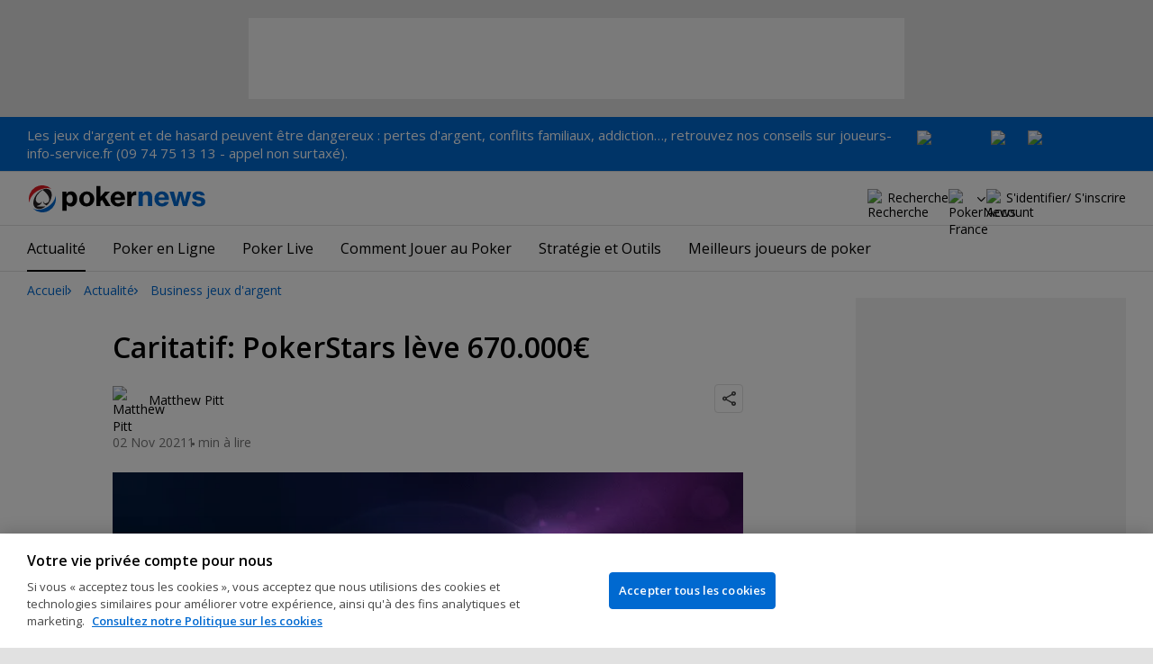

--- FILE ---
content_type: text/html; charset=utf-8
request_url: https://www.google.com/recaptcha/api2/aframe
body_size: 268
content:
<!DOCTYPE HTML><html><head><meta http-equiv="content-type" content="text/html; charset=UTF-8"></head><body><script nonce="Vca5a6yvNk3apWZ9fjjRTQ">/** Anti-fraud and anti-abuse applications only. See google.com/recaptcha */ try{var clients={'sodar':'https://pagead2.googlesyndication.com/pagead/sodar?'};window.addEventListener("message",function(a){try{if(a.source===window.parent){var b=JSON.parse(a.data);var c=clients[b['id']];if(c){var d=document.createElement('img');d.src=c+b['params']+'&rc='+(localStorage.getItem("rc::a")?sessionStorage.getItem("rc::b"):"");window.document.body.appendChild(d);sessionStorage.setItem("rc::e",parseInt(sessionStorage.getItem("rc::e")||0)+1);localStorage.setItem("rc::h",'1766156931276');}}}catch(b){}});window.parent.postMessage("_grecaptcha_ready", "*");}catch(b){}</script></body></html>

--- FILE ---
content_type: image/svg+xml
request_url: https://pnimg.net/w/deposit/0/65a/511bc3fcd4.svg
body_size: 358
content:
<svg xmlns="http://www.w3.org/2000/svg" width="27.359" height="8.835" viewBox="0 0 27.359 8.835">
    <defs>
        <linearGradient id="thrvl6dy0b" y1=".373" x2=".008" y2=".373" gradientUnits="objectBoundingBox">
            <stop offset="0" stop-color="#222357"/>
            <stop offset="1" stop-color="#254aa5"/>
        </linearGradient>
        <clipPath id="zpoeojdwma">
            <path d="M1818.972-499.378c-.016 1.231 1.1 1.918 1.935 2.326.861.419 1.15.688 1.147 1.062-.007.573-.687.826-1.323.836a4.618 4.618 0 0 1-2.27-.54l-.4 1.872a6.656 6.656 0 0 0 2.458.453c2.322 0 3.841-1.146 3.849-2.923.009-2.255-3.12-2.38-3.1-3.388.007-.306.3-.632.938-.715a4.162 4.162 0 0 1 2.18.382l.389-1.812a5.925 5.925 0 0 0-2.069-.38c-2.185 0-3.722 1.162-3.735 2.825m9.537-2.668a1.008 1.008 0 0 0-.941.627l-3.317 7.919h2.32l.462-1.276h2.835l.268 1.276h2.045l-1.784-8.546h-1.888m.325 2.309.67 3.209h-1.834l1.164-3.209m-12.675-2.309-1.829 8.546h2.211l1.828-8.546h-2.21m-3.271 0-2.3 5.817-.931-4.946a1.03 1.03 0 0 0-1.019-.871h-3.762l-.053.248a9.208 9.208 0 0 1 2.181.727.936.936 0 0 1 .525.751l1.763 6.82h2.337l3.582-8.546h-2.322" transform="translate(-1804.822 502.203)"/>
        </clipPath>
    </defs>
    <g style="clip-path:url(#zpoeojdwma)" data-name="visa favicon">
        <path d="m0-170.777 26.957-9.923 6.133 16.653-26.957 9.922" transform="translate(-2.865 171.833)" style="fill:url(#thrvl6dy0b)"/>
    </g>
</svg>


--- FILE ---
content_type: application/javascript
request_url: https://fr.pokernews.com/build/shareDropdown.fe978908.js
body_size: 2432
content:
(()=>{"use strict";function t(t){return t.replace(/(?:[_-])([a-z0-9])/g,((t,e)=>e.toUpperCase()))}function e(e){return t(e.replace(/--/g,"-").replace(/__/g,"_"))}function r(t){return t.charAt(0).toUpperCase()+t.slice(1)}function n(t){return t.replace(/([A-Z])/g,((t,e)=>`-${e.toLowerCase()}`))}function o(t){return null!=t}function s(t,e){return Object.prototype.hasOwnProperty.call(t,e)}function i(t,e){const r=c(t);return Array.from(r.reduce(((t,r)=>(function(t,e){const r=t[e];return Array.isArray(r)?r:[]}(r,e).forEach((e=>t.add(e))),t)),new Set))}function a(t,e){return c(t).reduce(((t,r)=>(t.push(...function(t,e){const r=t[e];return r?Object.keys(r).map((t=>[t,r[t]])):[]}(r,e)),t)),[])}function c(t){const e=[];for(;t;)e.push(t),t=Object.getPrototypeOf(t);return e.reverse()}"function"==typeof Object.getOwnPropertySymbols||Object.getOwnPropertyNames,(()=>{function t(t){function e(){return Reflect.construct(t,arguments,new.target)}return e.prototype=Object.create(t.prototype,{constructor:{value:e}}),Reflect.setPrototypeOf(e,t),e}try{return function(){const e=t((function(){this.a.call(this)}));e.prototype.a=function(){},new e}(),t}catch(t){return t=>class extends t{}}})();Object.assign(Object.assign({enter:"Enter",tab:"Tab",esc:"Escape",space:" ",up:"ArrowUp",down:"ArrowDown",left:"ArrowLeft",right:"ArrowRight",home:"Home",end:"End",page_up:"PageUp",page_down:"PageDown"},u("abcdefghijklmnopqrstuvwxyz".split("").map((t=>[t,t])))),u("0123456789".split("").map((t=>[t,t]))));function u(t){return t.reduce(((t,[e,r])=>Object.assign(Object.assign({},t),{[e]:r})),{})}function l(t,e,r){return t.application.getControllerForElementAndIdentifier(e,r)}function d(t,e,r){let n=l(t,e,r);return n||(t.application.router.proposeToConnectScopeForElementAndIdentifier(e,r),n=l(t,e,r),n||void 0)}function f([e,r],i){return function(e){const{token:r,typeDefinition:i}=e,a=`${n(r)}-value`,c=function(t){const{controller:e,token:r,typeDefinition:n}=t,s={controller:e,token:r,typeObject:n},i=function(t){const{controller:e,token:r,typeObject:n}=t,s=o(n.type),i=o(n.default),a=s&&i,c=s&&!i,u=!s&&i,l=p(n.type),d=g(t.typeObject.default);if(c)return l;if(u)return d;if(l!==d){throw new Error(`The specified default value for the Stimulus Value "${e?`${e}.${r}`:r}" must match the defined type "${l}". The provided default value of "${n.default}" is of type "${d}".`)}if(a)return l}(s),a=g(n),c=p(n),u=i||a||c;if(u)return u;const l=e?`${e}.${n}`:r;throw new Error(`Unknown value type "${l}" for "${r}" value`)}(e);return{type:c,key:a,name:t(a),get defaultValue(){return function(t){const e=p(t);if(e)return h[e];const r=s(t,"default"),n=s(t,"type"),o=t;if(r)return o.default;if(n){const{type:t}=o,e=p(t);if(e)return h[e]}return t}(i)},get hasCustomDefaultValue(){return void 0!==g(i)},reader:y[c],writer:m[c]||m.default}}({controller:i,token:e,typeDefinition:r})}function p(t){switch(t){case Array:return"array";case Boolean:return"boolean";case Number:return"number";case Object:return"object";case String:return"string"}}function g(t){switch(typeof t){case"boolean":return"boolean";case"number":return"number";case"string":return"string"}return Array.isArray(t)?"array":"[object Object]"===Object.prototype.toString.call(t)?"object":void 0}const h={get array(){return[]},boolean:!1,number:0,get object(){return{}},string:""},y={array(t){const e=JSON.parse(t);if(!Array.isArray(e))throw new TypeError(`expected value of type "array" but instead got value "${t}" of type "${g(e)}"`);return e},boolean:t=>!("0"==t||"false"==String(t).toLowerCase()),number:t=>Number(t.replace(/_/g,"")),object(t){const e=JSON.parse(t);if(null===e||"object"!=typeof e||Array.isArray(e))throw new TypeError(`expected value of type "object" but instead got value "${t}" of type "${g(e)}"`);return e},string:t=>t},m={default:function(t){return`${t}`},array:b,object:b};function b(t){return JSON.stringify(t)}class w{constructor(t){this.context=t}static get shouldLoad(){return!0}static afterLoad(t,e){}get application(){return this.context.application}get scope(){return this.context.scope}get element(){return this.scope.element}get identifier(){return this.scope.identifier}get targets(){return this.scope.targets}get outlets(){return this.scope.outlets}get classes(){return this.scope.classes}get data(){return this.scope.data}initialize(){}connect(){}disconnect(){}dispatch(t,{target:e=this.element,detail:r={},prefix:n=this.identifier,bubbles:o=!0,cancelable:s=!0}={}){const i=new CustomEvent(n?`${n}:${t}`:t,{detail:r,bubbles:o,cancelable:s});return e.dispatchEvent(i),i}}w.blessings=[function(t){return i(t,"classes").reduce(((t,e)=>{return Object.assign(t,(n=e,{[`${n}Class`]:{get(){const{classes:t}=this;if(t.has(n))return t.get(n);{const e=t.getAttributeName(n);throw new Error(`Missing attribute "${e}"`)}}},[`${n}Classes`]:{get(){return this.classes.getAll(n)}},[`has${r(n)}Class`]:{get(){return this.classes.has(n)}}}));var n}),{})},function(t){return i(t,"targets").reduce(((t,e)=>{return Object.assign(t,(n=e,{[`${n}Target`]:{get(){const t=this.targets.find(n);if(t)return t;throw new Error(`Missing target element "${n}" for "${this.identifier}" controller`)}},[`${n}Targets`]:{get(){return this.targets.findAll(n)}},[`has${r(n)}Target`]:{get(){return this.targets.has(n)}}}));var n}),{})},function(t){const e=a(t,"values"),n={valueDescriptorMap:{get(){return e.reduce(((t,e)=>{const r=f(e,this.identifier),n=this.data.getAttributeNameForKey(r.key);return Object.assign(t,{[n]:r})}),{})}}};return e.reduce(((t,e)=>Object.assign(t,function(t,e){const n=f(t,e),{key:o,name:s,reader:i,writer:a}=n;return{[s]:{get(){const t=this.data.get(o);return null!==t?i(t):n.defaultValue},set(t){void 0===t?this.data.delete(o):this.data.set(o,a(t))}},[`has${r(s)}`]:{get(){return this.data.has(o)||n.hasCustomDefaultValue}}}}(e))),n)},function(t){return i(t,"outlets").reduce(((t,n)=>Object.assign(t,function(t){const n=e(t);return{[`${n}Outlet`]:{get(){const e=this.outlets.find(t),r=this.outlets.getSelectorForOutletName(t);if(e){const r=d(this,e,t);if(r)return r;throw new Error(`The provided outlet element is missing an outlet controller "${t}" instance for host controller "${this.identifier}"`)}throw new Error(`Missing outlet element "${t}" for host controller "${this.identifier}". Stimulus couldn't find a matching outlet element using selector "${r}".`)}},[`${n}Outlets`]:{get(){const e=this.outlets.findAll(t);return e.length>0?e.map((e=>{const r=d(this,e,t);if(r)return r;console.warn(`The provided outlet element is missing an outlet controller "${t}" instance for host controller "${this.identifier}"`,e)})).filter((t=>t)):[]}},[`${n}OutletElement`]:{get(){const e=this.outlets.find(t),r=this.outlets.getSelectorForOutletName(t);if(e)return e;throw new Error(`Missing outlet element "${t}" for host controller "${this.identifier}". Stimulus couldn't find a matching outlet element using selector "${r}".`)}},[`${n}OutletElements`]:{get(){return this.outlets.findAll(t)}},[`has${r(n)}Outlet`]:{get(){return this.outlets.has(t)}}}}(n))),{})}],w.targets=[],w.outlets=[],w.values={};const $=()=>{document.querySelectorAll("[data-share-dropdown]").forEach((t=>{t.classList.remove("on")}))},v=t=>{const e=t.target;if(!e.classList.contains("on")&&e.hasAttribute("data-share-dropdown"))return $(),void e.classList.add("on");(!e.parentElement||!e.parentNode.closest("[data-share-dropdown]")&&document.querySelectorAll("[data-share-dropdown].on").length)&&(t.preventDefault(),$()),e.hasAttribute("data-copyurl")&&(t=>{const e=t.dataset.copyurl;if(navigator.clipboard&&navigator.clipboard.writeText)navigator.clipboard.writeText(e);else{const t=document.createElement("textarea");t.value=e,t.style.position="fixed",t.style.opacity="0",document.body.appendChild(t),t.select(),document.execCommand("copy"),document.body.removeChild(t)}t.classList.add("copied"),t.innerText=t.dataset.successtext})(e)};(new class extends w{connect(){document.querySelector("html").addEventListener("click",v),(navigator.clipboard&&navigator.clipboard.writeText||document.queryCommandSupported("copy"))&&document.body.classList.remove("noClipboardPermission")}disconnect(){document.querySelector("html").removeEventListener("click",v)}}).connect()})();
//# sourceMappingURL=shareDropdown.a184aac3.js.map

--- FILE ---
content_type: application/javascript; charset=UTF-8
request_url: https://fr.pokernews.com/article-rooms.js.php?id=roomAutoId026644&type=poker&uri=pokerstars&layout=B
body_size: 649
content:
if (!window.roomTagB) {
    window.roomTagB =  true;
    var link = document.createElement('link');
    link.rel = 'stylesheet';
    link.type = 'text/css';
    link.href = "/build/rooms.cabb9835.css";
    document.head.appendChild(link);
}var room_div_el = window.document.getElementById("roomAutoId026644");
if (room_div_el) {
    room_div_el.insertAdjacentHTML('afterbegin', '<div class=\"compareRoomsContainer\" data-el=\"RoomsInsertWidgetB\"><section class=\"ds-roomWidgetLayoutB\"><header><a href=\"/pokerstars/\" title=\"PokerStars.fr\" style=\"--bg-desktop: url(https://s.pnimg.net/DtQAGWF3gtlJJf_Z2Zac4Fa5oyDJup0_-Do0-UIVsSM/pr:room-layoutb/aHR0cHM6Ly9wbmlt/Zy5uZXQvdy9ydy1s/b2dvLzAvNjUyLzhm/MzcwMzQxMGUuanBn.webp);--bg-desktop2x: url(https://s.pnimg.net/BQ9-Jm2OX-eGrAuQZaVKx9CoLR6NZBVbYbTBmUVSYOM/pr:room-layoutb-2x/aHR0cHM6Ly9wbmlt/Zy5uZXQvdy9ydy1s/b2dvLzAvNjUyLzhm/MzcwMzQxMGUuanBn.webp);--bg-mobile: url(https://s.pnimg.net/Q0gSO4GrmOptKFMdVnpG2HhLLxAH8EloATXPjY7SURY/pr:room-layoutb-mobile/aHR0cHM6Ly9wbmlt/Zy5uZXQvdy9ydy1s/b2dvLzAvNjUwL2Mz/OWEzMTZkZWIucG5n.webp);--bg-mobile2x: url(https://s.pnimg.net/uFT27IwhHppa6PiNvyoGlUp9T-_JxSWQyUletRgWqZk/pr:room-layoutb-mobile-2x/aHR0cHM6Ly9wbmlt/Zy5uZXQvdy9ydy1s/b2dvLzAvNjUwL2Mz/OWEzMTZkZWIucG5n.webp);\"><\/a><\/header><div><h2 class=\"ds-roomWidgetLayoutB__title\"><a href=\"/pokerstars/\">PokerStars.fr<\/a><\/h2>  <div class=\"ds-roomWidgetLayoutB__rating\"><span>Note Rédaction<\/span><div class=\"ds-ratingBar\"><img src=\"/img/svg/ratingStar.svg\" alt=\"rating star\" height=\"22\" width=\"22\" loading=\"lazy\"/><img src=\"/img/svg/ratingStar.svg\" alt=\"rating star\" height=\"22\" width=\"22\" loading=\"lazy\"/><img src=\"/img/svg/ratingStar.svg\" alt=\"rating star\" height=\"22\" width=\"22\" loading=\"lazy\"/><img src=\"/img/svg/ratingStar.svg\" alt=\"rating star\" height=\"22\" width=\"22\" loading=\"lazy\"/><img src=\"/img/svg/ratingStar.svg\" alt=\"rating star\" height=\"22\" width=\"22\" loading=\"lazy\"/><div class=\"ds-ratingBar__overlay\" style=\"width: 2%;\"><\/div><\/div><span>4.9<\/span>  <\/div><div class=\"notAvailable\"><b>Inaccessible dans votre région<\/b><\/div><h3 class=\"ds-roomWidgetLayoutB__featuresTitle\">Les Forces de la Room<\/h3><ul class=\"ds-roomWidgetLayoutB__featuresList\"><li>Application de poker disponible pour Android, iOS et ordinateur de bureau<\/li><li>Très fréquenté, vous n&#039;attendrez jamais qu&#039;une table se remplisse.<\/li><li>Large sélection de cash games et de tournois<\/li><\/ul><footer class=\" notAvailable\"><a class=\"ds-button ds-button--large ds-button--secondary ds-button--fullWidth ds-roomWidgetLayoutB__reviewButton\" href=\"/pokerstars/\">Lire Fiche<\/a><div class=\"ds-roomWidgetLayoutB__payments\"><img src=\"https://pnimg.net/w/deposit/0/65a/511bc3fcd4.svg\" alt=\"VISA\" loading=\"lazy\"><img src=\"https://pnimg.net/w/deposit/0/65a/50b7b62d1b.svg\" alt=\"MasterCard\" loading=\"lazy\"><img src=\"https://pnimg.net/w/deposit/0/65a/50d9565ccc.svg\" alt=\"Skrill\" loading=\"lazy\"><img src=\"https://pnimg.net/w/deposit/0/65a/511e5c960d.svg\" alt=\"WebMoney\" loading=\"lazy\"><\/div><\/footer><\/div><\/section><\/div>');
    if (true) {
        room_div_el.firstChild.insertAdjacentHTML('afterbegin', room_div_el.getAttribute('data-text'));
    }
}

--- FILE ---
content_type: image/svg+xml
request_url: https://pnimg.net/w/deposit/0/65a/50b7b62d1b.svg
body_size: 586
content:
<svg xmlns="http://www.w3.org/2000/svg" width="22.779" height="17.676" viewBox="0 0 22.779 17.676">
    <g data-name="mastercard favicon">
        <path d="M4.144 17.637v-1.173a.688.688 0 0 0-.743-.743.771.771 0 0 0-.665.333.683.683 0 0 0-.625-.333.631.631 0 0 0-.547.274v-.235h-.411v1.877h.411v-1.036c0-.333.176-.489.45-.489s.41.176.41.489v1.036h.411v-1.036a.432.432 0 0 1 .449-.489c.274 0 .411.176.411.489v1.036zm6.081-1.877H9.56v-.567h-.411v.567h-.375v.372h.372v.86c0 .43.176.684.645.684a1.092 1.092 0 0 0 .508-.137l-.117-.352a.644.644 0 0 1-.352.1c-.2 0-.273-.117-.273-.313v-.841h.665zm3.48-.039a.55.55 0 0 0-.489.274v-.235h-.411v1.877h.411v-1.054c0-.313.137-.489.391-.489a1.143 1.143 0 0 1 .254.039l.117-.391a1.289 1.289 0 0 0-.273-.02zm-5.26.2a1.343 1.343 0 0 0-.763-.2c-.469 0-.782.235-.782.606 0 .313.234.489.645.547l.2.02c.215.039.333.1.333.2 0 .137-.156.235-.43.235a1.08 1.08 0 0 1-.625-.2l-.2.313a1.384 1.384 0 0 0 .8.235c.548 0 .86-.254.86-.606 0-.332-.254-.508-.646-.567l-.2-.02c-.176-.02-.313-.059-.313-.176 0-.137.137-.215.352-.215a1.413 1.413 0 0 1 .587.156zm10.911-.2a.55.55 0 0 0-.489.274v-.235h-.411v1.877h.411v-1.054c0-.313.137-.489.391-.489a1.143 1.143 0 0 1 .254.039l.117-.391a1.289 1.289 0 0 0-.273-.02zm-5.24.978a.939.939 0 0 0 1 .978.973.973 0 0 0 .665-.215l-.2-.332a.79.79 0 0 1-.489.176.555.555 0 0 1-.567-.606.577.577 0 0 1 .567-.606.79.79 0 0 1 .489.176l.2-.332a.975.975 0 0 0-.665-.215.939.939 0 0 0-1 .978zm3.793 0v-.938h-.41v.235a.707.707 0 0 0-.587-.274.978.978 0 0 0 0 1.955.659.659 0 0 0 .587-.274v.235h.41zm-1.505 0a.568.568 0 1 1 1.134 0 .568.568 0 1 1-1.134 0zm-4.908-.978a.978.978 0 0 0 .02 1.955 1.2 1.2 0 0 0 .763-.254l-.2-.293a.934.934 0 0 1-.547.2.528.528 0 0 1-.567-.45h1.388v-.156a.864.864 0 0 0-.86-1zm0 .352a.458.458 0 0 1 .469.45h-.978a.5.5 0 0 1 .508-.45zm10.187.626v-1.681h-.411v.978a.706.706 0 0 0-.586-.274.978.978 0 0 0 0 1.955.658.658 0 0 0 .586-.274v.235h.411zm-1.505 0a.568.568 0 1 1 1.134 0 .568.568 0 1 1-1.134 0zm-13.726 0v-.938h-.411v.235a.707.707 0 0 0-.587-.274.978.978 0 0 0 0 1.955.659.659 0 0 0 .587-.274v.235h.411zm-1.525 0a.568.568 0 1 1 1.134 0 .568.568 0 1 1-1.134 0z"/>
        <path transform="translate(8.309 1.506)" style="fill:#ff5f00" d="M0 0h6.159v11.067H0z"/>
        <path d="M2907.436 2246.541a7.058 7.058 0 0 1 2.678-5.533 7.039 7.039 0 1 0 0 11.067 7.028 7.028 0 0 1-2.678-5.534z" transform="translate(-2898.735 -2239.502)" style="fill:#eb001b"/>
        <path d="M3410.547 2246.541a7.031 7.031 0 0 1-11.379 5.533 7.055 7.055 0 0 0 0-11.067 7.031 7.031 0 0 1 11.379 5.533z" transform="translate(-3387.769 -2239.502)" style="fill:#f79e1b"/>
    </g>
</svg>


--- FILE ---
content_type: application/javascript
request_url: https://fr.pokernews.com/build/articles.dc841737.js
body_size: 847
content:
(()=>{"use strict";var e={1941:(e,t,n)=>{n.d(t,{j:()=>r});var o=n(7853);const r=new class{constructor(){this.cookie=null}useCookie(e){return this.cookie=e,this}sendEvent(e,t,n){if(!window.fetch||!window.FormData)return this;if(((e,t)=>{if(!(0,o.VS)())return!1;const n=(0,o.if)(e);let r=n?n.split(","):[];return!(r.length>0&&r.indexOf(t)>-1||(r.push(t),r.length>20&&(r=r.slice(r.length-20)),(0,o.EI)(e,r.join(",")),0))})(this.cookie,t)){const o=new FormData;o.append("event",e),o.append("viewsId",t),o.append("viewsCrc",n),(e=>{fetch(window.location.href,{method:"POST",body:e}).then((e=>e.text()))})(o)}return this}}},7853:(e,t,n)=>{function o(e){let t=e;const n="dummy_ls_test";try{return t=t||localStorage,t.setItem(n,n),t.removeItem(n),!0}catch{return!1}}function r(e,t){let n,o=t;try{o=o||localStorage,n=o.getItem(e)}catch{return!1}return n}function i(e,t,n){let o=n;try{o=o||localStorage,o.setItem(e,t)}catch{}}n.d(t,{EI:()=>i,VS:()=>o,if:()=>r})}},t={};function n(o){var r=t[o];if(void 0!==r)return r.exports;var i=t[o]={exports:{}};return e[o](i,i.exports,n),i.exports}n.d=(e,t)=>{for(var o in t)n.o(t,o)&&!n.o(e,o)&&Object.defineProperty(e,o,{enumerable:!0,get:t[o]})},n.o=(e,t)=>Object.prototype.hasOwnProperty.call(e,t);var o=n(1941);(()=>{if(window.Article){const e=document.getElementById("ArticleItemSettings"),t=e?e.dataset:{};if(t.viewsEvent&&t.viewsId){o.j.useCookie("ArticlesViews").sendEvent(t.viewsEvent,t.viewsId,t.viewsCrc);const e=e=>{for(;e&&"ARTICLE"!==e.tagName;){if("A"===e.tagName&&(e.href.indexOf("/ext/")>-1||e.href.indexOf("/download/")>-1))return!0;e=e.parentNode}return!1},n=n=>{e(n.target)&&o.j.useCookie("ArticlesClicks").sendEvent(t.clickEvent,t.viewsId,"")},r=document.querySelector("article[data-el=Article]");r.addEventListener("click",n),r.addEventListener("mousedown",n)}!function(){const e=document.querySelector('[data-element="articleSeries"]');if(!e)return;const t=e.querySelector(".articleSeries__toggle");if(!t)return;let n=!1;t.addEventListener("click",(()=>{if(n=!n,n)e.classList.add("expanded"),t.textContent=t.dataset.textHide;else{e.classList.remove("expanded"),t.textContent=t.dataset.textShow;const n=e.getBoundingClientRect().top+window.pageYOffset,o=20;window.scrollTo({top:n-o,behavior:"smooth"})}}))}(),function(){const e=document.querySelector('[data-element="article__suggest"]'),t=document.querySelector('[data-element="article__related"]');e&&"none"!==window.getComputedStyle(e).getPropertyValue("display")&&window.addEventListener("scroll",(()=>{e.classList.toggle("on",function(){const e=window.innerHeight,t=document,n=Math.max(t.body.scrollHeight,t.documentElement.scrollHeight,t.body.offsetHeight,t.documentElement.offsetHeight,t.body.clientHeight,t.documentElement.clientHeight),o=window.pageYOffset,r=n-e;return Math.floor(o/r*100)}()>=20);const n=t.getBoundingClientRect().top<=window.innerHeight;e.classList.toggle("shrink",n)}),!1)}()}})()})();
//# sourceMappingURL=articles.a214a65d.js.map

--- FILE ---
content_type: application/javascript
request_url: https://fr.pokernews.com/build/articlewidgets.7cc55351.js
body_size: 273
content:
(()=>{"use strict";var t={2201:(t,e,n)=>{function o(t,e){const n=null!=e?e:1;if(!t()&&n<10){setTimeout((()=>{o(t,1+n)}),200*n)}}n.d(e,{A:()=>o})}},e={};function n(o){var c=e[o];if(void 0!==c)return c.exports;var r=e[o]={exports:{}};return t[o](r,r.exports,n),r.exports}n.d=(t,e)=>{for(var o in e)n.o(e,o)&&!n.o(t,o)&&Object.defineProperty(t,o,{enumerable:!0,get:e[o]})},n.o=(t,e)=>Object.prototype.hasOwnProperty.call(t,e);var o=n(2201);!function(){function t(t){const e=`/article-widgets.html.php?${function(t){let e;const n=[],o=t.attributes.length;let c,r;for(let i=0;i<o;i+=1)e=t.attributes[i],c=e.nodeName,"data-"!==c.substr(0,5)&&"id"!==c||("id"!==c&&(c=c.substr(5)),r=`${encodeURIComponent(c)}=${encodeURIComponent(e.nodeValue)}`,n.push(r));return n.push(`location=${encodeURIComponent(window.location.pathname)}`),n.join("&")}(t)}`,n=t;window.fetch(e).then((t=>t.json())).then((t=>{n.innerHTML=t.html,t.css&&function(t){for(let e=0;e<t.length;e+=1){const n=window.document.createElement("link");n.rel="stylesheet",n.type="text/css",n.href=t[e],window.document.head.appendChild(n)}}(t.css),t.callback&&(0,o.A)((()=>!!window[t.callback]&&(window[t.callback](n),!0)))}))}!function(){const e=document.getElementsByClassName("article-widget");for(let n=0;n<e.length;n+=1)t(e[n])}()}()})();
//# sourceMappingURL=articlewidgets.315ec740.js.map

--- FILE ---
content_type: image/svg+xml
request_url: https://pnimg.net/w/deposit/0/65a/511e5c960d.svg
body_size: 686
content:
<svg xmlns="http://www.w3.org/2000/svg" width="29.431" height="6.747" viewBox="0 0 29.431 6.747">
    <g data-name="Group 5630">
        <path d="M100.715 322.7a3.457 3.457 0 0 1 1.5.341c.072.032.144.071.215.11l-.313.277-.469-.484-.808.709-.476-.509-1.486 1.321.952 1.037-.372.322.939 1.037-.372.322 1.343 1.476.795-.722.691.774a3.85 3.85 0 0 1-.45.3 3.434 3.434 0 0 1-1.682.438 3.374 3.374 0 1 1-.007-6.747zm-.626 3.164.815-.722.73.806-.815.722-.73-.806zm.58 1.392.809-.728.736.806-.815.722-.73-.8zm-1.16-2.765.815-.722.73.805-.815.722zM101 324.1l.606-.541.548.6-.607.548-.547-.607zm1.082 2.481.606-.541.548.606-.606.542-.548-.606zm.534 1.218.606-.541.547.6-.606.548zm.248-2.784.4-.361.365.4-.4.361-.365-.4zm-.521-1.192.4-.367.365.406-.4.361-.365-.4zm1.037 2.385.4-.361.371.4-.411.361-.365-.4zm-1.819-.9.606-.541.548.6-.606.541-.548-.6zm-25.048-.292h-.031l-.577 2.193h-.472l-.708-3.115h.49l.49 2.324h.03l.565-2.318h.389l.608 2.324h.031l.446-2.324h.512l-.708 3.115h-.472m1.8-1.326h1c-.022-.461-.245-.646-.481-.646-.267 0-.472.207-.52.646m1.351.826v.334a1.536 1.536 0 0 1-.774.2c-.735 0-1.036-.457-1.036-1.151 0-.668.337-1.151.992-1.151.546 0 .883.356.883 1.072v.163H78.9c0 .527.214.76.664.76a1.332 1.332 0 0 0 .7-.229m1.083.184a1.012 1.012 0 0 0 .4.07c.324 0 .568-.2.568-.914 0-.558-.2-.738-.494-.738a.91.91 0 0 0-.476.145v1.44zm0-1.762a1.312 1.312 0 0 1 .59-.163c.542 0 .835.378.835 1.081 0 .822-.394 1.222-1.027 1.222a2.015 2.015 0 0 1-.853-.216v-3.066l.455-.11v1.252zm3.393 1.416h.022l.938-2.451h.542v3.115h-.472v-2.258h-.039l-.892 2.258h-.279l-.892-2.205h-.04v2.205h-.393V324.1h.529m4.407 2c0-.593-.24-.843-.537-.843s-.538.25-.538.843.227.843.538.843.537-.241.537-.844m-1.534 0c0-.769.42-1.151 1-1.151s1 .382 1 1.151c0 .751-.4 1.151-1 1.151s-1-.4-1-1.151m2.339-.826a2.23 2.23 0 0 1 1.115-.325c.525 0 .721.206.721.658v1.594h-.454v-1.489c0-.347-.17-.409-.393-.409a1.2 1.2 0 0 0-.534.158v1.74h-.454v-1.925zm2.8.615h1c-.021-.461-.245-.646-.481-.646-.267 0-.472.207-.52.646m1.35.826v.334a1.534 1.534 0 0 1-.774.2c-.734 0-1.035-.457-1.035-1.151 0-.668.336-1.151.992-1.151.546 0 .883.356.883 1.072v.163h-1.427c0 .527.214.76.664.76a1.33 1.33 0 0 0 .695-.229M95 324.948h.468l-.791 2.2c-.219.606-.485.923-.988.923v-.36c.3 0 .481-.237.586-.563l-.839-2.2h.481l.56 1.616h.026l.5-1.617z" style="fill:#006cb4" transform="translate(-74.726 -322.698)" data-name="webmoney favicon"/>
    </g>
</svg>


--- FILE ---
content_type: application/javascript
request_url: https://fr.pokernews.com/build/articleRooms.a3fa7305.js
body_size: 479
content:
(()=>{"use strict";function t(t){return function(t){if(Array.isArray(t))return e(t)}(t)||function(t){if("undefined"!=typeof Symbol&&null!=t[Symbol.iterator]||null!=t["@@iterator"])return Array.from(t)}(t)||function(t,r){if(t){if("string"==typeof t)return e(t,r);var n={}.toString.call(t).slice(8,-1);return"Object"===n&&t.constructor&&(n=t.constructor.name),"Map"===n||"Set"===n?Array.from(t):"Arguments"===n||/^(?:Ui|I)nt(?:8|16|32)(?:Clamped)?Array$/.test(n)?e(t,r):void 0}}(t)||function(){throw new TypeError("Invalid attempt to spread non-iterable instance.\nIn order to be iterable, non-array objects must have a [Symbol.iterator]() method.")}()}function e(t,e){(null==e||e>t.length)&&(e=t.length);for(var r=0,n=Array(e);r<e;r++)n[r]=t[r];return n}function r(t){const e=document.createElement("script");e.async=!0,e.src=`/article-rooms.js.php?${function(t){const e=[];return Object.keys(t).forEach((r=>{Object.prototype.hasOwnProperty.call(t,r)&&e.push(`${r}=${encodeURIComponent(t[r])}`)})),e.join("&")}(t)}`,document.getElementsByTagName("head")[0].appendChild(e)}var n;n=function(){const n=document.querySelectorAll(".article-rooms");n.length>0&&function(t,r,n){if(r&&!Array.isArray(r)&&"number"==typeof r.length){var o=r.length;return e(r,void 0!==n&&n<o?n:o)}return t(r,n)}(t,n).forEach(((t,e)=>{const n=t;if(!n.id){const t=`roomAutoId${e}${Math.floor(1e5*Math.random()+1)}`;n.setAttribute("id",t)}n.id&&!n.loaded&&(n.loaded=!0,r({id:n.id,type:n.dataset.type||"",uri:n.dataset.uri||"",layout:n.dataset.layout}))}))},"complete"===window.document.readyState||"loading"!==window.document.readyState&&!window.document.documentElement.doScroll?n():window.document.addEventListener("DOMContentLoaded",n)})();
//# sourceMappingURL=articleRooms.38434939.js.map

--- FILE ---
content_type: image/svg+xml
request_url: https://pnimg.net/w/deposit/0/65a/50d9565ccc.svg
body_size: 305
content:
<svg xmlns="http://www.w3.org/2000/svg" width="25.281" height="8.635" viewBox="0 0 25.281 8.635">
    <defs>
        <linearGradient id="bad1mhbwfa" x1=".27" x2=".793" y2="1" gradientUnits="objectBoundingBox">
            <stop offset="0" stop-color="#6b195f"/>
            <stop offset="1" stop-color="#4c255b"/>
        </linearGradient>
    </defs>
    <path d="M18.16 2.619a1.037 1.037 0 1 0-1.037-1.037 1.037 1.037 0 0 0 1.037 1.037zm-7.947.56a7.339 7.339 0 0 1-1.2 2.056V1.016l-2.172.429v7.647h2.172V6.728a8.215 8.215 0 0 1 .94 2.364h2.6a16.852 16.852 0 0 0-1.382-3.042A9.529 9.529 0 0 0 12.7 3.179zm5.709-.08c-1.945.062-2.933.935-2.933 2.67v3.323h2.122v-2.71c0-1.039.136-1.484 1.369-1.527V3.129a2.943 2.943 0 0 0-.558-.03zM3.2 4.021c-.266-.018-.882-.057-.882-.612 0-.669.887-.669 1.219-.669a7.333 7.333 0 0 1 1.883.335s.3.106.558.215L6 3.3V1.464l-.033-.01a7.519 7.519 0 0 0-2.756-.438C.841 1.016 0 2.4 0 3.582c0 .682.293 2.289 3.009 2.474.23.014.842.049.842.622 0 .473-.5.752-1.342.752a6.605 6.605 0 0 1-2.361-.458v1.887a11.009 11.009 0 0 0 2.806.32c2.32 0 3.359-1.308 3.359-2.6 0-1.469-1.163-2.424-3.113-2.555zm13.908 5.071h2.1V3.185h-2.1zm6.068-7.7v7.7h2.105V1.016l-2.105.377zm-3.072 0 2.1-.377v8.077H20.1v-7.7z" transform="translate(0 -.544)" style="fill-rule:evenodd;fill:url(#bad1mhbwfa)"/>
</svg>
